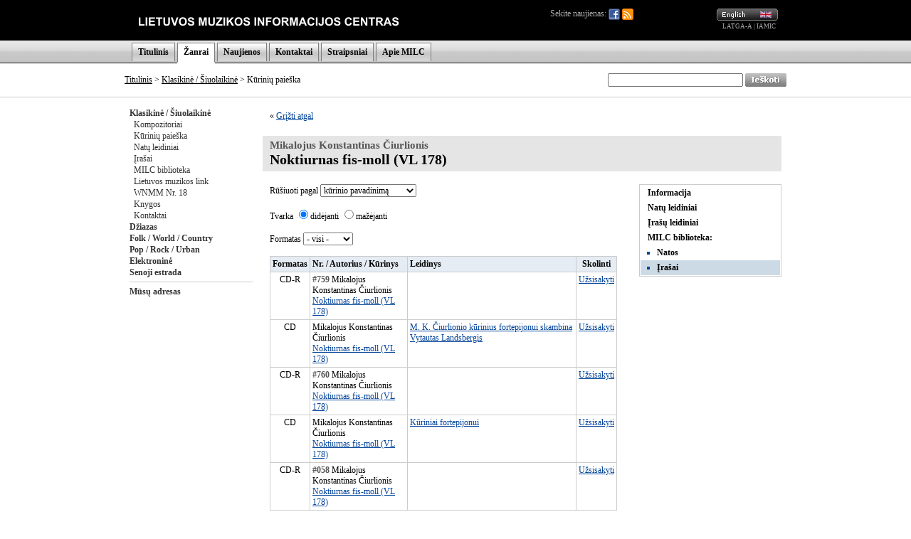

--- FILE ---
content_type: text/html; charset=UTF-8
request_url: http://old.mic.lt/lt/classical/works/library/3016/audio?ref=%2Flt%2Finventory%2Frequest%2F5876%3Fref%3D%252Flt%252Fclassical%252Fworks%252Flibrary%252F3234%252Faudio%253Fref%253D%25252Flt%25252Fclassical%25252Freleases%25252Fworks%25252F449%25253Fref%25253D%2525252Flt%2525252Fclassical%2525252Fpersons%2525252Finfo%2525252Fciurlionis%2525253Fref%2525253D%252525252Flt%252525252Fclassical%252525252Fpersons%252525252F41
body_size: 28380
content:

<!DOCTYPE HTML PUBLIC "-//W3C//DTD HTML 4.0 Transitional//EN">
<html>
<head>
<meta name="robots" content="noindex">
<title>Muzikos informacijos ir leidybos centras</title>
<meta http-equiv="Content-Type" content="text/html; charset=utf-8">
<base href="http://old.mic.lt/" />
<link rel="stylesheet" type="text/css" href="clib/style.css">
<link rel="stylesheet" type="text/css" href="clib/print.css" media="print" />
<link rel="stylesheet" type="text/css" href="clib/jscalendar/calendar-win2k-1.css">
<script type="text/javascript">
function submitForm (frm_id) {
  frm = getFieldById(frm_id);
  if (frm) {
    frm.submit();
    return true;
  }
  else {
    return false;
  }
}

function getFieldById (fld) {
  var thisdetail;
  if (document.getElementById && document.getElementById(fld) != null) {
    return document.getElementById(fld);
  }
  else if (document.layers && document.layers[fld] != null) {
    return document.layers[fld];
  }
  else if (document.all) {
    return document.all(fld);
  }
  else {
    return true;
  }
}

var spaf_state_calc = false;
var spaf_form_state = '';
var spaf_check_form = false;
var spaf_form_id = '';

function calcFormState () {
  // detect wysiwyg editor
  if (spaw_editors.length > 0) {
    SPAW_UpdateFields();
  }
  
  spaf_state_calc = true;
  state = '';
  frm = getFieldById(spaf_form_id);
  cnt = frm.elements.length;
  for (i = 0; i < cnt; i++) {
    state = state + "___" + frm.elements[i].name + ":::";
    switch(frm.elements[i].type) {
      case 'radio':
      case 'checkbox':
        state = state + frm.elements[i].checked;
      case 'select-one':
        state = state + frm.elements[i].selectedIndex;
      default:
        state = state + frm.elements[i].type+frm.elements[i].value;
    }
  }
  return state;
}

function setFormState () {
  spaf_form_state = calcFormState();
}

function checkTab () {
  if (!spaf_state_calc || !spaf_check_form || spaf_form_state == calcFormState(spaf_form_id)) {
    return true;
  }
  else {
    return confirm('DĖMĖSIO! Duomenys šioje formoje buvo pakeisti.\nPerėjus į kitą puslapį visi pakeitimai bus prarasti!\nAr tikrai norite palikti šį puslapį ir panaikinti atliktus pakeitimus?');
  }
}

function checkboxSetDisVal (fld) {
  frm = fld.form;
  cnt = frm.elements.length;
  for (i = 0; i < cnt; i++) {
    if (frm.elements[i].name == fld.name && frm.elements[i].checked) {
      return false;
    }
  }
  return true;
}

var posX = 0;
var posY = 0;
var mind = 0;

function setPos(obj) {
	var curleft = curtop = 0;
	if (obj.offsetParent) {
		curleft = obj.offsetLeft
		curtop = obj.offsetTop
		while (obj = obj.offsetParent) {
			curleft += obj.offsetLeft
			curtop += obj.offsetTop
		}
	}
	posX = curleft;
	posY = curtop;
}

function openAudioWin (fid, tit) {
  if (iwin = getFieldById('fplay')) {
    // set title
    itit = getFieldById('fplay_title');
    itit.innerHTML = tit;
    
    // restore if necessary
    if (mind == 1) {
      restoreAudioWin(true);
    }
    
    // set player
    var cstl = iwin.style.display;
    iwin.style.display = '';
    ifrm = getFieldById('fplay_frame');
    ifrm.src = '/lt/classical/controls/audio/'+fid+'?title='+tit;
    if (cstl == 'none') {
      var wwin = dd.elements.fplay;
      wwin.moveTo(posX, posY + 30);
    }
  }
  else {
    openAudioWinOld(fid, tit);
  }
}

function openAudioWinBAK (fid, tit) {
  if (iwin = getFieldById('fplay')) {
    var cstl = iwin.style.display;
    iwin.style.display = '';
    ifrm = getFieldById('fplay_frame');
    ifrm.src = '/lt/classical/controls/audio/'+fid+'?title='+tit;
    if (cstl == 'none') {
      var wwin = dd.elements.fplay;
      wwin.moveTo(posX, posY + 30);
    }
  }
  else {
    openAudioWinOld(fid, tit);
  }
}

function minimizeAudioWin () {
  // hide title line
  itit = getFieldById('fplay_title');
  itit.style.display = 'none';
  
  // hide minimize button
  bt1 = getFieldById('fplay_minimize');
  bt1.style.display = 'none';
  
  // show restore button
  bt2 = getFieldById('fplay_restore');
  bt2.style.display = '';
  
  // resize iframe
  ifrm = getFieldById('fplay_frame');
  if (dd.ie) {
    ifrm.style.width = 37;
  }
  else {
    ifrm.style.width = 27;
  }
  
  // resize play
  var wwin = dd.elements.fplay;
  wwin.resizeTo(40, 30);
  
  // move window to upper right corner
  wwin.moveTo(dd.getWndW() - 45, dd.getScrollY() + 5);
  
  // set minimized
  mind = 1;
}

function restoreAudioWin (nomove) {
  // show title line
  itit = getFieldById('fplay_title');
  itit.style.display = '';
  
  // show minimize button
  bt = getFieldById('fplay_minimize');
  bt.style.display = '';
  
  // hide restore button
  bt = getFieldById('fplay_restore');
  bt.style.display = 'none';
  
  // resize iframe
  ifrm = getFieldById('fplay_frame');
  ifrm.style.width = 320;
  
  // resize back play
  var wwin = dd.elements.fplay;
  wwin.resizeTo(320, 50);
  
  // move window to left
  if (!nomove) {
    wwin.moveBy(-280, 0);
  }
  
  // set minimized
  mind = 0;
}

function closeAudioWin () {
  if (ifrm = getFieldById('fplay_frame')) {
    ifrm.src = '';
    iwin = getFieldById('fplay');
    iwin.style.display = 'none';
  }
}

function openAudioWinOld (fid, tit) {
  window.open('/lt/classical/controls/audio/'+fid+'?title='+tit, 'mic_audio_player', 'innerWidth=300,width=300,innerHeight=80,height=80,menubar=no,resizable=no,scrollbars=no,status=no,toolbar=no');
}

function openImageWin (fid, tit) {
  window.open('/lt/classical/controls/image/'+fid+'?title='+tit, '_blank', 'innerWidth=620,innerHeight=620,menubar=no,resizable=no,scrollbars=no,status=no,toolbar=no');
}

function openVideoWin (fid, tit) {
  window.open('/lt/classical/controls/video/'+fid+'?title='+tit, '_blank', 'innerWidth=400,width=400,innerHeight=300,height=300,menubar=no,resizable=no,scrollbars=no,status=no,toolbar=no');
}
</script>
</head>
<body>
<a name="top" />
<div align="center">
<!-- begin player stuff -->
<script type="text/javascript" src="/clib/utils/wz_dragdrop.js"></script>
<table id="fplay" name="fplay" cellspacing="0" cellpadding="0" style="width: 320px; border: none; position: absolute; background-color: #656565; border: solid 1px #656565; display: none;">
  <tr>
    <td align="right" valign="top" style="padding: 4px 4px 4px 4px;" nowrap="nowrap">
      <a href="#" onclick="restoreAudioWin(false); return false;" class="closeWinLink" id="fplay_restore" style="display: none;"><img src="img/win_restore.gif" width="12" height="13" border="0" /></a>
      <a href="#" onclick="minimizeAudioWin(); return false;" class="closeWinLink" id="fplay_minimize" style="display: ;"><img src="img/win_minimize.gif" width="12" height="13" border="0" /></a>
      <a href="#" onclick="closeAudioWin(); return false;" class="closeWinLink"><img src="img/win_close.gif" width="12" height="13" border="0" /></a>
    </td>
  </tr>
  <tr>
    <td id="fplay_body" style="background-color: #AAAAAA;"><div id="fplay_title" style="padding: 8px 8px 8px 8px; font-weight: bold; display: ;"></div><iframe id="fplay_frame" frameborder="0" width="320" height="30" marginheight="0" marginwidth="0" scrolling="no" style="display: "></iframe></td>
  </tr>
</table>
<script type="text/javascript">
<!--
SET_DHTML('fplay');
//-->
</script>
<!-- end player stuff -->

<div class="printHide">


<table width="100%" border="0" cellpadding="0" cellspacing="0">
  <tr style="height: 57px;">
    <td style="background-color: #000000;">&nbsp;</td>
    <td width="600" style="background-color: #000000;"><a href="/lt/home"><img src="img/logo_lt.gif" alt="" title="" border="0" /></a></td>
    <td width="320" align="right" style="background-color: #000000; padding-right: 13px;">
      <div style="float: left; position: relative; color: #AAAAAA;">
        Sekite naujienas:
        <a href="https://www.facebook.com/MILCnaujienos"><img src="/img/icon_facebook.png" title="Facebook" style="vertical-align: middle;" /></a>
        <a href="/lt/classical/news/rss"><img src="/img/icon_feed.png" title="RSS" style="vertical-align: middle;" /></a>
              </div>
      <a href="/en/classical/works/library/3016/audio?ref=%2Fen%2Finventory%2Frequest%2F5876%3Fref%3D%252Flt%252Fclassical%252Fworks%252Flibrary%252F3234%252Faudio%253Fref%253D%25252Flt%25252Fclassical%25252Freleases%25252Fworks%25252F449%25253Fref%25253D%2525252Flt%2525252Fclassical%2525252Fpersons%2525252Finfo%2525252Fciurlionis%2525253Fref%2525253D%252525252Flt%252525252Fclassical%252525252Fpersons%252525252F41"><img src="img/lang_en.gif" alt="English" title="English" border="0" height="17" width="86" /></a>
      <br />
      <span class="partnerLink"><a href="http://www.latga.lt/" class="partnerLink" target="_blank">LATGA-A</a> | <a href="http://www.iamic.net/" class="partnerLink" target="_blank">IAMIC</a></span>&nbsp;
    </td>
    <td style="background-color: #000000;">&nbsp;</td>
  </tr>
  <tr style="height: 33px; background-image: url(/img/menu_bg.gif); background-color: #DCDCDC;">
    <td>&nbsp;</td>
    <td width="930" colspan="2" valign="bottom">
      <table border="0" cellpadding="0" cellspacing="0" class="menuTable">
        <tr>
          <td class="menuSeparator2"></td>
          <td class="menuItem"><a href="/lt/home" class="menuLink">Titulinis</a></td>
<td class="menuSeparator"></td>
<td class="menuItemActive"><a href="/lt/classical/info/6" class="menuLink">Žanrai</a></td>
<td class="menuSeparator"></td>
<td class="menuItem"><a href="/lt/news/80" class="menuLink">Naujienos</a></td>
<td class="menuSeparator"></td>
<td class="menuItem"><a href="/lt/info/83" class="menuLink">Kontaktai</a></td>
<td class="menuSeparator"></td>
<td class="menuItem"><a href="/lt/articles/82" class="menuLink">Straipsniai</a></td>
<td class="menuSeparator"></td>
<td class="menuItem"><a href="/lt/info/84" class="menuLink">Apie MILC</a></td>
<td class="menuSeparator"></td>
        </tr>
        <tr>
          <td colspan="3"><img src="img/s.gif" alt="" border="0" height="3" width="1"></td>
                    <td style="background-color: #FFFFFF;">
            <table width="100%" border="0" cellpadding="0" cellspacing="0">
              <tr>
                <td><img src="/img/menu_item_bottom.gif" border="0" width="1" height="3" /></td>
                <td></td>
                <td align="right"><img src="/img/menu_item_bottom.gif" border="0" width="1" height="3" /></td>
              </tr>
            </table>
          </td>
                    <td colspan="9"></td>
        </tr>
      </table>
    </td>
    <td>&nbsp;</td>
  </tr>
</table>
<table width="100%" border="0" cellpadding="0" cellspacing="0">
  <tr>
    <td style="border-bottom: 1px solid #CCCCCC;">&nbsp;</td>
    <td style="width: 670px; height: 47px; border-bottom: 1px solid #CCCCCC; padding-left: 13px;">
                      <a href="/lt/home" class="pathLink">Titulinis</a>
                &gt;
        <a href="/lt/classical/info/6" class="pathLink">Klasikinė / Šiuolaikinė</a>
                 &gt; Kūrinių paieška          </td>
    <td align="right" style="width: 260px; height: 47px; border-bottom: 1px solid #CCCCCC; padding-right: 13px;">
      <form action="/lt/search" method="get">
      <table cellspacing="0" cellpadding="0" border="0">
        <tr>
          <td>
            <input type="text" name="qu" value="" size="25" style="height: 19px;" />
          </td>
          <td>&nbsp;</td>
          <td>
            <input type="image" src="img/search_lt.gif" width="58" height="19" border="0" align="absmiddle" alt="Ieškoti" />
          </td>
        </tr>
      </table>
      </form>
    </td>
    <td style="border-bottom: 1px solid #CCCCCC;">&nbsp;</td>
  </tr>
</table>

</div>


<table width="944" border="0" cellpadding="0" cellspacing="0">
  <tr>
    <td colspan="2">
      <table width="100%" border="0" cellpadding="0" cellspacing="0">
        <tr>
                    <td class="printHide" style="width: 175px; padding: 14px 0px 14px 14px; vertical-align: top;" nowrap="nowrap">
            <a href="/lt/classical/info/6" class="submenuLink">Klasikinė / Šiuolaikinė</a><br />&nbsp;&nbsp;<a href="/lt/classical/persons/41" class="submenuLink2">Kompozitoriai</a><br />&nbsp;&nbsp;<a href="/lt/classical/works/42" class="submenuLink2">Kūrinių paieška</a><br />&nbsp;&nbsp;<a href="/lt/classical/releases/print/44" class="submenuLink2">Natų leidiniai</a><br />&nbsp;&nbsp;<a href="/lt/classical/releases/audio/43" class="submenuLink2">Įrašai</a><br />&nbsp;&nbsp;<a href="/lt/classical/inventory/47" class="submenuLink2">MILC biblioteka</a><br />&nbsp;&nbsp;<a href="/lt/classical/info/48" class="submenuLink2">Lietuvos muzikos link</a><br />&nbsp;&nbsp;<a href="/lt/classical/info/688" class="submenuLink2">WNMM Nr. 18</a><br />&nbsp;&nbsp;<a href="/lt/classical/info/809" class="submenuLink2">Knygos</a><br />&nbsp;&nbsp;<a href="/lt/classical/info/46" class="submenuLink2">Kontaktai</a><br /><a href="/lt/jazz/info/50" class="submenuLink">Džiazas</a><br /><a href="/lt/folk/info/56" class="submenuLink">Folk / World / Country</a><br /><a href="/lt/pop/info/62" class="submenuLink">Pop / Rock / Urban</a><br /><a href="/lt/dance/info/102" class="submenuLink">Elektroninė</a><br /><a href="/lt/oldies/info/74" class="submenuLink">Senoji estrada</a><br /><hr />
<a href="/lt/classical/info/109" class="submenuLink">Mūsų adresas</a><br />            

          </td>
                    <td valign="top" class="contentWidth">
            <!-- START CONTENT -->
            


<table width="100%" height="60%" border="0" cellpadding="0" cellspacing="0">
<tr>
<td valign="top">




<div class="paragraph">&laquo; <a href="/lt/inventory/request/5876?ref=%2Flt%2Fclassical%2Fworks%2Flibrary%2F3234%2Faudio%3Fref%3D%252Flt%252Fclassical%252Freleases%252Fworks%252F449%253Fref%253D%25252Flt%25252Fclassical%25252Fpersons%25252Finfo%25252Fciurlionis%25253Fref%25253D%2525252Flt%2525252Fclassical%2525252Fpersons%2525252F41">Grįžti atgal</a></div><br />

<h1>
<span class="creditTo">Mikalojus Konstantinas Čiurlionis</span><br />
Noktiurnas fis-moll (VL 178)</h1>
<table width="100%" cellspacing="0" cellpadding="0" border="0">
  <tr>
    <td valign="top">
      <div class="paragraph">
      <form action="/lt/classical/works/library/3016/audio" method="get">
      <input type="hidden" name="ref" value="/lt/inventory/request/5876?ref=%2Flt%2Fclassical%2Fworks%2Flibrary%2F3234%2Faudio%3Fref%3D%252Flt%252Fclassical%252Freleases%252Fworks%252F449%253Fref%253D%25252Flt%25252Fclassical%25252Fpersons%25252Finfo%25252Fciurlionis%25253Fref%25253D%2525252Flt%2525252Fclassical%2525252Fpersons%2525252F41" />
      Rūšiuoti pagal      <select name="s_sf" onchange="this.form.submit();">
        <option value="wrk_title" selected="selected">kūrinio pavadinimą</option>
        <option value="wrk_per_name">kompozitoriaus pavardę</option>
        <option value="inv_number">inventorizacijos numerį</option>
        <option value="inv_format">formatą</option>
      </select>
      
      <br /><br />
      
      Tvarka      <input type="radio" name="s_so" value="asc" checked="checked" onclick="this.form.submit();" />didėjanti      <input type="radio" name="s_so" value="desc" onclick="this.form.submit();" />mažėjanti      
      <br /><br />
      
      Formatas      
      <select name="f_for" onchange="this.form.submit();" style="width: 70px;">
      <option value="">- visi -</option>
      <option value="CD">CD</option>
<option value="MC">MC</option>
<option value="DVD">DVD</option>
<option value="CD-R">CD-R</option>
<option value="DVD-R">DVD-R</option>
<option value="DAT">DAT</option>
<option value="LP">LP</option>
<option value="TAPE">TAPE</option>
<option value="SACD">SACD</option>
<option value="MP3">Garso failas</option>
<option value="DSCORE">Skaitmeninės natos</option>
<option value="SSCORE">Skanuotos natos</option>
      </select>
      
      </form>
      <br />
      
      <table width="97%" border="0" cellpadding="3" cellspacing="1" class="table" >
  <tr class="tableTitleBg" >    <td align="center">Formatas    </td>
    <td >Nr. / Autorius / Kūrinys    </td>
    <td >Leidinys    </td>
    <td align="center">Skolinti    </td>
  </tr>
  <tr class="tableBg" >
    <td align="center" valign="top">CD-R</td>
    <td  valign="top"><span class="lesserInfo2">#759</span> Mikalojus Konstantinas Čiurlionis<br /><a href="/lt/classical/works/info/3016?ref=%2Flt%2Fclassical%2Fworks%2Flibrary%2F3016%2Faudio%3Fref%3D%252Flt%252Finventory%252Frequest%252F5876%253Fref%253D%25252Flt%25252Fclassical%25252Fworks%25252Flibrary%25252F3234%25252Faudio%25253Fref%25253D%2525252Flt%2525252Fclassical%2525252Freleases%2525252Fworks%2525252F449%2525253Fref%2525253D%252525252Flt%252525252Fclassical%252525252Fpersons%252525252Finfo%252525252Fciurlionis%252525253Fref%252525253D%25252525252Flt%25252525252Fclassical%25252525252Fpersons%25252525252F41">Noktiurnas fis-moll (VL 178)</a><br /></td>
    <td  valign="top"></td>
    <td align="center" valign="top"><a href="/lt/inventory/request/5875?ref=%2Flt%2Fclassical%2Fworks%2Flibrary%2F3016%2Faudio%3Fref%3D%252Flt%252Finventory%252Frequest%252F5876%253Fref%253D%25252Flt%25252Fclassical%25252Fworks%25252Flibrary%25252F3234%25252Faudio%25253Fref%25253D%2525252Flt%2525252Fclassical%2525252Freleases%2525252Fworks%2525252F449%2525253Fref%2525253D%252525252Flt%252525252Fclassical%252525252Fpersons%252525252Finfo%252525252Fciurlionis%252525253Fref%252525253D%25252525252Flt%25252525252Fclassical%25252525252Fpersons%25252525252F41">Užsisakyti</a></td>
  </tr>
  <tr class="tableBg" >
    <td align="center" valign="top">CD</td>
    <td  valign="top">Mikalojus Konstantinas Čiurlionis<br /><a href="/lt/classical/works/info/3016?ref=%2Flt%2Fclassical%2Fworks%2Flibrary%2F3016%2Faudio%3Fref%3D%252Flt%252Finventory%252Frequest%252F5876%253Fref%253D%25252Flt%25252Fclassical%25252Fworks%25252Flibrary%25252F3234%25252Faudio%25253Fref%25253D%2525252Flt%2525252Fclassical%2525252Freleases%2525252Fworks%2525252F449%2525253Fref%2525253D%252525252Flt%252525252Fclassical%252525252Fpersons%252525252Finfo%252525252Fciurlionis%252525253Fref%252525253D%25252525252Flt%25252525252Fclassical%25252525252Fpersons%25252525252F41">Noktiurnas fis-moll (VL 178)</a><br /></td>
    <td  valign="top"><a href="/lt/classical/releases/info/728?ref=%2Flt%2Fclassical%2Fworks%2Flibrary%2F3016%2Faudio%3Fref%3D%252Flt%252Finventory%252Frequest%252F5876%253Fref%253D%25252Flt%25252Fclassical%25252Fworks%25252Flibrary%25252F3234%25252Faudio%25253Fref%25253D%2525252Flt%2525252Fclassical%2525252Freleases%2525252Fworks%2525252F449%2525253Fref%2525253D%252525252Flt%252525252Fclassical%252525252Fpersons%252525252Finfo%252525252Fciurlionis%252525253Fref%252525253D%25252525252Flt%25252525252Fclassical%25252525252Fpersons%25252525252F41">M. K. Čiurlionio kūrinius fortepijonui skambina Vytautas Landsbergis</a></td>
    <td align="center" valign="top"><a href="/lt/inventory/request/6401?ref=%2Flt%2Fclassical%2Fworks%2Flibrary%2F3016%2Faudio%3Fref%3D%252Flt%252Finventory%252Frequest%252F5876%253Fref%253D%25252Flt%25252Fclassical%25252Fworks%25252Flibrary%25252F3234%25252Faudio%25253Fref%25253D%2525252Flt%2525252Fclassical%2525252Freleases%2525252Fworks%2525252F449%2525253Fref%2525253D%252525252Flt%252525252Fclassical%252525252Fpersons%252525252Finfo%252525252Fciurlionis%252525253Fref%252525253D%25252525252Flt%25252525252Fclassical%25252525252Fpersons%25252525252F41">Užsisakyti</a></td>
  </tr>
  <tr class="tableBg" >
    <td align="center" valign="top">CD-R</td>
    <td  valign="top"><span class="lesserInfo2">#760</span> Mikalojus Konstantinas Čiurlionis<br /><a href="/lt/classical/works/info/3016?ref=%2Flt%2Fclassical%2Fworks%2Flibrary%2F3016%2Faudio%3Fref%3D%252Flt%252Finventory%252Frequest%252F5876%253Fref%253D%25252Flt%25252Fclassical%25252Fworks%25252Flibrary%25252F3234%25252Faudio%25253Fref%25253D%2525252Flt%2525252Fclassical%2525252Freleases%2525252Fworks%2525252F449%2525253Fref%2525253D%252525252Flt%252525252Fclassical%252525252Fpersons%252525252Finfo%252525252Fciurlionis%252525253Fref%252525253D%25252525252Flt%25252525252Fclassical%25252525252Fpersons%25252525252F41">Noktiurnas fis-moll (VL 178)</a><br /></td>
    <td  valign="top"></td>
    <td align="center" valign="top"><a href="/lt/inventory/request/5876?ref=%2Flt%2Fclassical%2Fworks%2Flibrary%2F3016%2Faudio%3Fref%3D%252Flt%252Finventory%252Frequest%252F5876%253Fref%253D%25252Flt%25252Fclassical%25252Fworks%25252Flibrary%25252F3234%25252Faudio%25253Fref%25253D%2525252Flt%2525252Fclassical%2525252Freleases%2525252Fworks%2525252F449%2525253Fref%2525253D%252525252Flt%252525252Fclassical%252525252Fpersons%252525252Finfo%252525252Fciurlionis%252525253Fref%252525253D%25252525252Flt%25252525252Fclassical%25252525252Fpersons%25252525252F41">Užsisakyti</a></td>
  </tr>
  <tr class="tableBg" >
    <td align="center" valign="top">CD</td>
    <td  valign="top">Mikalojus Konstantinas Čiurlionis<br /><a href="/lt/classical/works/info/3016?ref=%2Flt%2Fclassical%2Fworks%2Flibrary%2F3016%2Faudio%3Fref%3D%252Flt%252Finventory%252Frequest%252F5876%253Fref%253D%25252Flt%25252Fclassical%25252Fworks%25252Flibrary%25252F3234%25252Faudio%25253Fref%25253D%2525252Flt%2525252Fclassical%2525252Freleases%2525252Fworks%2525252F449%2525253Fref%2525253D%252525252Flt%252525252Fclassical%252525252Fpersons%252525252Finfo%252525252Fciurlionis%252525253Fref%252525253D%25252525252Flt%25252525252Fclassical%25252525252Fpersons%25252525252F41">Noktiurnas fis-moll (VL 178)</a><br /></td>
    <td  valign="top"><a href="/lt/classical/releases/info/917?ref=%2Flt%2Fclassical%2Fworks%2Flibrary%2F3016%2Faudio%3Fref%3D%252Flt%252Finventory%252Frequest%252F5876%253Fref%253D%25252Flt%25252Fclassical%25252Fworks%25252Flibrary%25252F3234%25252Faudio%25253Fref%25253D%2525252Flt%2525252Fclassical%2525252Freleases%2525252Fworks%2525252F449%2525253Fref%2525253D%252525252Flt%252525252Fclassical%252525252Fpersons%252525252Finfo%252525252Fciurlionis%252525253Fref%252525253D%25252525252Flt%25252525252Fclassical%25252525252Fpersons%25252525252F41">Kūriniai fortepijonui</a></td>
    <td align="center" valign="top"><a href="/lt/inventory/request/7598?ref=%2Flt%2Fclassical%2Fworks%2Flibrary%2F3016%2Faudio%3Fref%3D%252Flt%252Finventory%252Frequest%252F5876%253Fref%253D%25252Flt%25252Fclassical%25252Fworks%25252Flibrary%25252F3234%25252Faudio%25253Fref%25253D%2525252Flt%2525252Fclassical%2525252Freleases%2525252Fworks%2525252F449%2525253Fref%2525253D%252525252Flt%252525252Fclassical%252525252Fpersons%252525252Finfo%252525252Fciurlionis%252525253Fref%252525253D%25252525252Flt%25252525252Fclassical%25252525252Fpersons%25252525252F41">Užsisakyti</a></td>
  </tr>
  <tr class="tableBg" >
    <td align="center" valign="top">CD-R</td>
    <td  valign="top"><span class="lesserInfo2">#058</span> Mikalojus Konstantinas Čiurlionis<br /><a href="/lt/classical/works/info/3016?ref=%2Flt%2Fclassical%2Fworks%2Flibrary%2F3016%2Faudio%3Fref%3D%252Flt%252Finventory%252Frequest%252F5876%253Fref%253D%25252Flt%25252Fclassical%25252Fworks%25252Flibrary%25252F3234%25252Faudio%25253Fref%25253D%2525252Flt%2525252Fclassical%2525252Freleases%2525252Fworks%2525252F449%2525253Fref%2525253D%252525252Flt%252525252Fclassical%252525252Fpersons%252525252Finfo%252525252Fciurlionis%252525253Fref%252525253D%25252525252Flt%25252525252Fclassical%25252525252Fpersons%25252525252F41">Noktiurnas fis-moll (VL 178)</a><br /></td>
    <td  valign="top"></td>
    <td align="center" valign="top"><a href="/lt/inventory/request/2627?ref=%2Flt%2Fclassical%2Fworks%2Flibrary%2F3016%2Faudio%3Fref%3D%252Flt%252Finventory%252Frequest%252F5876%253Fref%253D%25252Flt%25252Fclassical%25252Fworks%25252Flibrary%25252F3234%25252Faudio%25253Fref%25253D%2525252Flt%2525252Fclassical%2525252Freleases%2525252Fworks%2525252F449%2525253Fref%2525253D%252525252Flt%252525252Fclassical%252525252Fpersons%252525252Finfo%252525252Fciurlionis%252525253Fref%252525253D%25252525252Flt%25252525252Fclassical%25252525252Fpersons%25252525252F41">Užsisakyti</a></td>
  </tr>
</table>
      </div>
    </td>
    <td align="right" valign="top">
      
<table width="200" class="subpageTable" cellpadding="0" cellspacing="0" broder="0" style="margin: 5px 0px 0px 10px;">

<tr><td class="subpage"><a href="/lt/classical/works/info/3016?ref=%2Flt%2Finventory%2Frequest%2F5876%3Fref%3D%252Flt%252Fclassical%252Fworks%252Flibrary%252F3234%252Faudio%253Fref%253D%25252Flt%25252Fclassical%25252Freleases%25252Fworks%25252F449%25253Fref%25253D%2525252Flt%2525252Fclassical%2525252Fpersons%2525252Finfo%2525252Fciurlionis%2525253Fref%2525253D%252525252Flt%252525252Fclassical%252525252Fpersons%252525252F41" class="subpageLink">Informacija</a></td></tr><tr><td class="subpage"><a href="/lt/classical/works/releases/3016/print?ref=%2Flt%2Finventory%2Frequest%2F5876%3Fref%3D%252Flt%252Fclassical%252Fworks%252Flibrary%252F3234%252Faudio%253Fref%253D%25252Flt%25252Fclassical%25252Freleases%25252Fworks%25252F449%25253Fref%25253D%2525252Flt%2525252Fclassical%2525252Fpersons%2525252Finfo%2525252Fciurlionis%2525253Fref%2525253D%252525252Flt%252525252Fclassical%252525252Fpersons%252525252F41" class="subpageLink">Natų leidiniai</a></td></tr><tr><td class="subpage"><a href="/lt/classical/works/releases/3016/audio?ref=%2Flt%2Finventory%2Frequest%2F5876%3Fref%3D%252Flt%252Fclassical%252Fworks%252Flibrary%252F3234%252Faudio%253Fref%253D%25252Flt%25252Fclassical%25252Freleases%25252Fworks%25252F449%25253Fref%25253D%2525252Flt%2525252Fclassical%2525252Fpersons%2525252Finfo%2525252Fciurlionis%2525253Fref%2525253D%252525252Flt%252525252Fclassical%252525252Fpersons%252525252F41" class="subpageLink">Įrašų leidiniai</a></td></tr><tr><td class="subpage">MILC biblioteka:</td></tr><tr><td class="subpage"><ul><li><a href="/lt/classical/works/library/3016/print?ref=%2Flt%2Finventory%2Frequest%2F5876%3Fref%3D%252Flt%252Fclassical%252Fworks%252Flibrary%252F3234%252Faudio%253Fref%253D%25252Flt%25252Fclassical%25252Freleases%25252Fworks%25252F449%25253Fref%25253D%2525252Flt%2525252Fclassical%2525252Fpersons%2525252Finfo%2525252Fciurlionis%2525253Fref%2525253D%252525252Flt%252525252Fclassical%252525252Fpersons%252525252F41" class="subpageLink">Natos</a></li></ul></td></tr><tr><td class="subpageSelected"><ul><li><a href="/lt/classical/works/library/3016/audio?ref=%2Flt%2Finventory%2Frequest%2F5876%3Fref%3D%252Flt%252Fclassical%252Fworks%252Flibrary%252F3234%252Faudio%253Fref%253D%25252Flt%25252Fclassical%25252Freleases%25252Fworks%25252F449%25253Fref%25253D%2525252Flt%2525252Fclassical%2525252Fpersons%2525252Finfo%2525252Fciurlionis%2525253Fref%2525253D%252525252Flt%252525252Fclassical%252525252Fpersons%252525252F41" class="subpageLink">Įrašai</a></li></ul></td></tr>
</table>    </td>
  </tr>
</table>


      </td>
   </tr>
</table>

<!-- END CONTENT -->
          </td>
        </tr>
      </table>
    </td>
  </tr>
</table>

<table width="100%" border="0" cellpadding="0" cellspacing="0">
  <tr>
    <td class="copyright">&nbsp;</td>
    <td class="copyrightMid">
      © Muzikos informacijos ir leidybos centras, A. Mickevičiaus 29, 08117 Vilnius, tel: (8 5) 272 69 86. Siųskite klausimus / komentarus adresu <a href="mailto:info@mic.lt">info@mic.lt</a><br />
             Visos tekstų, nuotraukų, logotipų, muzikos, iliustracijų teisės yra saugomos įstatymų. Medžiagą galima naudoti autorių ir atlikėjų reklamos tikslais, tačiau būtina minėti autorių ir šaltinį, jei jie yra žinomi. Jei tokių nuorodų nėra, šaltinis yra Muzikos informacijos ir leidybos centras (MILC).    </td>
    <td class="copyright">&nbsp;</td>
  </tr>
</table>
</div>

<script src="http://www.google-analytics.com/urchin.js" type="text/javascript">
</script>
<script type="text/javascript">
_uacct = "UA-2498576-1";
urchinTracker();
</script>
</body>
</html>
